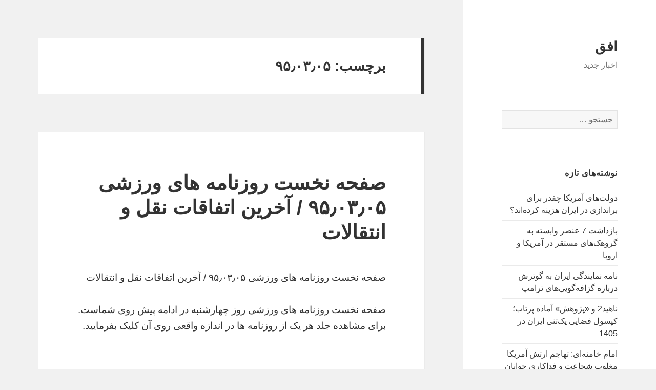

--- FILE ---
content_type: text/html; charset=UTF-8
request_url: http://radfun.ir/tag/%DB%B9%DB%B5%D9%AB%DB%B0%DB%B3%D9%AB%DB%B0%DB%B5/
body_size: 11953
content:
<!DOCTYPE html>
<html dir="rtl" lang="fa-IR" class="no-js">
<head>
	<meta charset="UTF-8">
	<meta name="viewport" content="width=device-width, initial-scale=1.0">
	<link rel="profile" href="https://gmpg.org/xfn/11">
	<link rel="pingback" href="http://radfun.ir/xmlrpc.php">
	<script>(function(html){html.className = html.className.replace(/\bno-js\b/,'js')})(document.documentElement);</script>
<title>۹۵٫۰۳٫۰۵ &#8211; افق</title>
<meta name='robots' content='max-image-preview:large' />
	<style>img:is([sizes="auto" i], [sizes^="auto," i]) { contain-intrinsic-size: 3000px 1500px }</style>
	<link rel="alternate" type="application/rss+xml" title="افق &raquo; خوراک" href="http://radfun.ir/feed/" />
<link rel="alternate" type="application/rss+xml" title="افق &raquo; خوراک دیدگاه‌ها" href="http://radfun.ir/comments/feed/" />
<link rel="alternate" type="application/rss+xml" title="افق &raquo; ۹۵٫۰۳٫۰۵ خوراک برچسب" href="http://radfun.ir/tag/%db%b9%db%b5%d9%ab%db%b0%db%b3%d9%ab%db%b0%db%b5/feed/" />
<script>
window._wpemojiSettings = {"baseUrl":"https:\/\/s.w.org\/images\/core\/emoji\/15.0.3\/72x72\/","ext":".png","svgUrl":"https:\/\/s.w.org\/images\/core\/emoji\/15.0.3\/svg\/","svgExt":".svg","source":{"concatemoji":"http:\/\/radfun.ir\/wp-includes\/js\/wp-emoji-release.min.js?ver=6.7.4"}};
/*! This file is auto-generated */
!function(i,n){var o,s,e;function c(e){try{var t={supportTests:e,timestamp:(new Date).valueOf()};sessionStorage.setItem(o,JSON.stringify(t))}catch(e){}}function p(e,t,n){e.clearRect(0,0,e.canvas.width,e.canvas.height),e.fillText(t,0,0);var t=new Uint32Array(e.getImageData(0,0,e.canvas.width,e.canvas.height).data),r=(e.clearRect(0,0,e.canvas.width,e.canvas.height),e.fillText(n,0,0),new Uint32Array(e.getImageData(0,0,e.canvas.width,e.canvas.height).data));return t.every(function(e,t){return e===r[t]})}function u(e,t,n){switch(t){case"flag":return n(e,"\ud83c\udff3\ufe0f\u200d\u26a7\ufe0f","\ud83c\udff3\ufe0f\u200b\u26a7\ufe0f")?!1:!n(e,"\ud83c\uddfa\ud83c\uddf3","\ud83c\uddfa\u200b\ud83c\uddf3")&&!n(e,"\ud83c\udff4\udb40\udc67\udb40\udc62\udb40\udc65\udb40\udc6e\udb40\udc67\udb40\udc7f","\ud83c\udff4\u200b\udb40\udc67\u200b\udb40\udc62\u200b\udb40\udc65\u200b\udb40\udc6e\u200b\udb40\udc67\u200b\udb40\udc7f");case"emoji":return!n(e,"\ud83d\udc26\u200d\u2b1b","\ud83d\udc26\u200b\u2b1b")}return!1}function f(e,t,n){var r="undefined"!=typeof WorkerGlobalScope&&self instanceof WorkerGlobalScope?new OffscreenCanvas(300,150):i.createElement("canvas"),a=r.getContext("2d",{willReadFrequently:!0}),o=(a.textBaseline="top",a.font="600 32px Arial",{});return e.forEach(function(e){o[e]=t(a,e,n)}),o}function t(e){var t=i.createElement("script");t.src=e,t.defer=!0,i.head.appendChild(t)}"undefined"!=typeof Promise&&(o="wpEmojiSettingsSupports",s=["flag","emoji"],n.supports={everything:!0,everythingExceptFlag:!0},e=new Promise(function(e){i.addEventListener("DOMContentLoaded",e,{once:!0})}),new Promise(function(t){var n=function(){try{var e=JSON.parse(sessionStorage.getItem(o));if("object"==typeof e&&"number"==typeof e.timestamp&&(new Date).valueOf()<e.timestamp+604800&&"object"==typeof e.supportTests)return e.supportTests}catch(e){}return null}();if(!n){if("undefined"!=typeof Worker&&"undefined"!=typeof OffscreenCanvas&&"undefined"!=typeof URL&&URL.createObjectURL&&"undefined"!=typeof Blob)try{var e="postMessage("+f.toString()+"("+[JSON.stringify(s),u.toString(),p.toString()].join(",")+"));",r=new Blob([e],{type:"text/javascript"}),a=new Worker(URL.createObjectURL(r),{name:"wpTestEmojiSupports"});return void(a.onmessage=function(e){c(n=e.data),a.terminate(),t(n)})}catch(e){}c(n=f(s,u,p))}t(n)}).then(function(e){for(var t in e)n.supports[t]=e[t],n.supports.everything=n.supports.everything&&n.supports[t],"flag"!==t&&(n.supports.everythingExceptFlag=n.supports.everythingExceptFlag&&n.supports[t]);n.supports.everythingExceptFlag=n.supports.everythingExceptFlag&&!n.supports.flag,n.DOMReady=!1,n.readyCallback=function(){n.DOMReady=!0}}).then(function(){return e}).then(function(){var e;n.supports.everything||(n.readyCallback(),(e=n.source||{}).concatemoji?t(e.concatemoji):e.wpemoji&&e.twemoji&&(t(e.twemoji),t(e.wpemoji)))}))}((window,document),window._wpemojiSettings);
</script>
<style id='wp-emoji-styles-inline-css'>

	img.wp-smiley, img.emoji {
		display: inline !important;
		border: none !important;
		box-shadow: none !important;
		height: 1em !important;
		width: 1em !important;
		margin: 0 0.07em !important;
		vertical-align: -0.1em !important;
		background: none !important;
		padding: 0 !important;
	}
</style>
<link rel='stylesheet' id='wp-block-library-rtl-css' href='http://radfun.ir/wp-includes/css/dist/block-library/style-rtl.min.css?ver=6.7.4' media='all' />
<style id='wp-block-library-theme-inline-css'>
.wp-block-audio :where(figcaption){color:#555;font-size:13px;text-align:center}.is-dark-theme .wp-block-audio :where(figcaption){color:#ffffffa6}.wp-block-audio{margin:0 0 1em}.wp-block-code{border:1px solid #ccc;border-radius:4px;font-family:Menlo,Consolas,monaco,monospace;padding:.8em 1em}.wp-block-embed :where(figcaption){color:#555;font-size:13px;text-align:center}.is-dark-theme .wp-block-embed :where(figcaption){color:#ffffffa6}.wp-block-embed{margin:0 0 1em}.blocks-gallery-caption{color:#555;font-size:13px;text-align:center}.is-dark-theme .blocks-gallery-caption{color:#ffffffa6}:root :where(.wp-block-image figcaption){color:#555;font-size:13px;text-align:center}.is-dark-theme :root :where(.wp-block-image figcaption){color:#ffffffa6}.wp-block-image{margin:0 0 1em}.wp-block-pullquote{border-bottom:4px solid;border-top:4px solid;color:currentColor;margin-bottom:1.75em}.wp-block-pullquote cite,.wp-block-pullquote footer,.wp-block-pullquote__citation{color:currentColor;font-size:.8125em;font-style:normal;text-transform:uppercase}.wp-block-quote{border-left:.25em solid;margin:0 0 1.75em;padding-left:1em}.wp-block-quote cite,.wp-block-quote footer{color:currentColor;font-size:.8125em;font-style:normal;position:relative}.wp-block-quote:where(.has-text-align-right){border-left:none;border-right:.25em solid;padding-left:0;padding-right:1em}.wp-block-quote:where(.has-text-align-center){border:none;padding-left:0}.wp-block-quote.is-large,.wp-block-quote.is-style-large,.wp-block-quote:where(.is-style-plain){border:none}.wp-block-search .wp-block-search__label{font-weight:700}.wp-block-search__button{border:1px solid #ccc;padding:.375em .625em}:where(.wp-block-group.has-background){padding:1.25em 2.375em}.wp-block-separator.has-css-opacity{opacity:.4}.wp-block-separator{border:none;border-bottom:2px solid;margin-left:auto;margin-right:auto}.wp-block-separator.has-alpha-channel-opacity{opacity:1}.wp-block-separator:not(.is-style-wide):not(.is-style-dots){width:100px}.wp-block-separator.has-background:not(.is-style-dots){border-bottom:none;height:1px}.wp-block-separator.has-background:not(.is-style-wide):not(.is-style-dots){height:2px}.wp-block-table{margin:0 0 1em}.wp-block-table td,.wp-block-table th{word-break:normal}.wp-block-table :where(figcaption){color:#555;font-size:13px;text-align:center}.is-dark-theme .wp-block-table :where(figcaption){color:#ffffffa6}.wp-block-video :where(figcaption){color:#555;font-size:13px;text-align:center}.is-dark-theme .wp-block-video :where(figcaption){color:#ffffffa6}.wp-block-video{margin:0 0 1em}:root :where(.wp-block-template-part.has-background){margin-bottom:0;margin-top:0;padding:1.25em 2.375em}
</style>
<style id='classic-theme-styles-inline-css'>
/*! This file is auto-generated */
.wp-block-button__link{color:#fff;background-color:#32373c;border-radius:9999px;box-shadow:none;text-decoration:none;padding:calc(.667em + 2px) calc(1.333em + 2px);font-size:1.125em}.wp-block-file__button{background:#32373c;color:#fff;text-decoration:none}
</style>
<style id='global-styles-inline-css'>
:root{--wp--preset--aspect-ratio--square: 1;--wp--preset--aspect-ratio--4-3: 4/3;--wp--preset--aspect-ratio--3-4: 3/4;--wp--preset--aspect-ratio--3-2: 3/2;--wp--preset--aspect-ratio--2-3: 2/3;--wp--preset--aspect-ratio--16-9: 16/9;--wp--preset--aspect-ratio--9-16: 9/16;--wp--preset--color--black: #000000;--wp--preset--color--cyan-bluish-gray: #abb8c3;--wp--preset--color--white: #fff;--wp--preset--color--pale-pink: #f78da7;--wp--preset--color--vivid-red: #cf2e2e;--wp--preset--color--luminous-vivid-orange: #ff6900;--wp--preset--color--luminous-vivid-amber: #fcb900;--wp--preset--color--light-green-cyan: #7bdcb5;--wp--preset--color--vivid-green-cyan: #00d084;--wp--preset--color--pale-cyan-blue: #8ed1fc;--wp--preset--color--vivid-cyan-blue: #0693e3;--wp--preset--color--vivid-purple: #9b51e0;--wp--preset--color--dark-gray: #111;--wp--preset--color--light-gray: #f1f1f1;--wp--preset--color--yellow: #f4ca16;--wp--preset--color--dark-brown: #352712;--wp--preset--color--medium-pink: #e53b51;--wp--preset--color--light-pink: #ffe5d1;--wp--preset--color--dark-purple: #2e2256;--wp--preset--color--purple: #674970;--wp--preset--color--blue-gray: #22313f;--wp--preset--color--bright-blue: #55c3dc;--wp--preset--color--light-blue: #e9f2f9;--wp--preset--gradient--vivid-cyan-blue-to-vivid-purple: linear-gradient(135deg,rgba(6,147,227,1) 0%,rgb(155,81,224) 100%);--wp--preset--gradient--light-green-cyan-to-vivid-green-cyan: linear-gradient(135deg,rgb(122,220,180) 0%,rgb(0,208,130) 100%);--wp--preset--gradient--luminous-vivid-amber-to-luminous-vivid-orange: linear-gradient(135deg,rgba(252,185,0,1) 0%,rgba(255,105,0,1) 100%);--wp--preset--gradient--luminous-vivid-orange-to-vivid-red: linear-gradient(135deg,rgba(255,105,0,1) 0%,rgb(207,46,46) 100%);--wp--preset--gradient--very-light-gray-to-cyan-bluish-gray: linear-gradient(135deg,rgb(238,238,238) 0%,rgb(169,184,195) 100%);--wp--preset--gradient--cool-to-warm-spectrum: linear-gradient(135deg,rgb(74,234,220) 0%,rgb(151,120,209) 20%,rgb(207,42,186) 40%,rgb(238,44,130) 60%,rgb(251,105,98) 80%,rgb(254,248,76) 100%);--wp--preset--gradient--blush-light-purple: linear-gradient(135deg,rgb(255,206,236) 0%,rgb(152,150,240) 100%);--wp--preset--gradient--blush-bordeaux: linear-gradient(135deg,rgb(254,205,165) 0%,rgb(254,45,45) 50%,rgb(107,0,62) 100%);--wp--preset--gradient--luminous-dusk: linear-gradient(135deg,rgb(255,203,112) 0%,rgb(199,81,192) 50%,rgb(65,88,208) 100%);--wp--preset--gradient--pale-ocean: linear-gradient(135deg,rgb(255,245,203) 0%,rgb(182,227,212) 50%,rgb(51,167,181) 100%);--wp--preset--gradient--electric-grass: linear-gradient(135deg,rgb(202,248,128) 0%,rgb(113,206,126) 100%);--wp--preset--gradient--midnight: linear-gradient(135deg,rgb(2,3,129) 0%,rgb(40,116,252) 100%);--wp--preset--gradient--dark-gray-gradient-gradient: linear-gradient(90deg, rgba(17,17,17,1) 0%, rgba(42,42,42,1) 100%);--wp--preset--gradient--light-gray-gradient: linear-gradient(90deg, rgba(241,241,241,1) 0%, rgba(215,215,215,1) 100%);--wp--preset--gradient--white-gradient: linear-gradient(90deg, rgba(255,255,255,1) 0%, rgba(230,230,230,1) 100%);--wp--preset--gradient--yellow-gradient: linear-gradient(90deg, rgba(244,202,22,1) 0%, rgba(205,168,10,1) 100%);--wp--preset--gradient--dark-brown-gradient: linear-gradient(90deg, rgba(53,39,18,1) 0%, rgba(91,67,31,1) 100%);--wp--preset--gradient--medium-pink-gradient: linear-gradient(90deg, rgba(229,59,81,1) 0%, rgba(209,28,51,1) 100%);--wp--preset--gradient--light-pink-gradient: linear-gradient(90deg, rgba(255,229,209,1) 0%, rgba(255,200,158,1) 100%);--wp--preset--gradient--dark-purple-gradient: linear-gradient(90deg, rgba(46,34,86,1) 0%, rgba(66,48,123,1) 100%);--wp--preset--gradient--purple-gradient: linear-gradient(90deg, rgba(103,73,112,1) 0%, rgba(131,93,143,1) 100%);--wp--preset--gradient--blue-gray-gradient: linear-gradient(90deg, rgba(34,49,63,1) 0%, rgba(52,75,96,1) 100%);--wp--preset--gradient--bright-blue-gradient: linear-gradient(90deg, rgba(85,195,220,1) 0%, rgba(43,180,211,1) 100%);--wp--preset--gradient--light-blue-gradient: linear-gradient(90deg, rgba(233,242,249,1) 0%, rgba(193,218,238,1) 100%);--wp--preset--font-size--small: 13px;--wp--preset--font-size--medium: 20px;--wp--preset--font-size--large: 36px;--wp--preset--font-size--x-large: 42px;--wp--preset--spacing--20: 0.44rem;--wp--preset--spacing--30: 0.67rem;--wp--preset--spacing--40: 1rem;--wp--preset--spacing--50: 1.5rem;--wp--preset--spacing--60: 2.25rem;--wp--preset--spacing--70: 3.38rem;--wp--preset--spacing--80: 5.06rem;--wp--preset--shadow--natural: 6px 6px 9px rgba(0, 0, 0, 0.2);--wp--preset--shadow--deep: 12px 12px 50px rgba(0, 0, 0, 0.4);--wp--preset--shadow--sharp: 6px 6px 0px rgba(0, 0, 0, 0.2);--wp--preset--shadow--outlined: 6px 6px 0px -3px rgba(255, 255, 255, 1), 6px 6px rgba(0, 0, 0, 1);--wp--preset--shadow--crisp: 6px 6px 0px rgba(0, 0, 0, 1);}:where(.is-layout-flex){gap: 0.5em;}:where(.is-layout-grid){gap: 0.5em;}body .is-layout-flex{display: flex;}.is-layout-flex{flex-wrap: wrap;align-items: center;}.is-layout-flex > :is(*, div){margin: 0;}body .is-layout-grid{display: grid;}.is-layout-grid > :is(*, div){margin: 0;}:where(.wp-block-columns.is-layout-flex){gap: 2em;}:where(.wp-block-columns.is-layout-grid){gap: 2em;}:where(.wp-block-post-template.is-layout-flex){gap: 1.25em;}:where(.wp-block-post-template.is-layout-grid){gap: 1.25em;}.has-black-color{color: var(--wp--preset--color--black) !important;}.has-cyan-bluish-gray-color{color: var(--wp--preset--color--cyan-bluish-gray) !important;}.has-white-color{color: var(--wp--preset--color--white) !important;}.has-pale-pink-color{color: var(--wp--preset--color--pale-pink) !important;}.has-vivid-red-color{color: var(--wp--preset--color--vivid-red) !important;}.has-luminous-vivid-orange-color{color: var(--wp--preset--color--luminous-vivid-orange) !important;}.has-luminous-vivid-amber-color{color: var(--wp--preset--color--luminous-vivid-amber) !important;}.has-light-green-cyan-color{color: var(--wp--preset--color--light-green-cyan) !important;}.has-vivid-green-cyan-color{color: var(--wp--preset--color--vivid-green-cyan) !important;}.has-pale-cyan-blue-color{color: var(--wp--preset--color--pale-cyan-blue) !important;}.has-vivid-cyan-blue-color{color: var(--wp--preset--color--vivid-cyan-blue) !important;}.has-vivid-purple-color{color: var(--wp--preset--color--vivid-purple) !important;}.has-black-background-color{background-color: var(--wp--preset--color--black) !important;}.has-cyan-bluish-gray-background-color{background-color: var(--wp--preset--color--cyan-bluish-gray) !important;}.has-white-background-color{background-color: var(--wp--preset--color--white) !important;}.has-pale-pink-background-color{background-color: var(--wp--preset--color--pale-pink) !important;}.has-vivid-red-background-color{background-color: var(--wp--preset--color--vivid-red) !important;}.has-luminous-vivid-orange-background-color{background-color: var(--wp--preset--color--luminous-vivid-orange) !important;}.has-luminous-vivid-amber-background-color{background-color: var(--wp--preset--color--luminous-vivid-amber) !important;}.has-light-green-cyan-background-color{background-color: var(--wp--preset--color--light-green-cyan) !important;}.has-vivid-green-cyan-background-color{background-color: var(--wp--preset--color--vivid-green-cyan) !important;}.has-pale-cyan-blue-background-color{background-color: var(--wp--preset--color--pale-cyan-blue) !important;}.has-vivid-cyan-blue-background-color{background-color: var(--wp--preset--color--vivid-cyan-blue) !important;}.has-vivid-purple-background-color{background-color: var(--wp--preset--color--vivid-purple) !important;}.has-black-border-color{border-color: var(--wp--preset--color--black) !important;}.has-cyan-bluish-gray-border-color{border-color: var(--wp--preset--color--cyan-bluish-gray) !important;}.has-white-border-color{border-color: var(--wp--preset--color--white) !important;}.has-pale-pink-border-color{border-color: var(--wp--preset--color--pale-pink) !important;}.has-vivid-red-border-color{border-color: var(--wp--preset--color--vivid-red) !important;}.has-luminous-vivid-orange-border-color{border-color: var(--wp--preset--color--luminous-vivid-orange) !important;}.has-luminous-vivid-amber-border-color{border-color: var(--wp--preset--color--luminous-vivid-amber) !important;}.has-light-green-cyan-border-color{border-color: var(--wp--preset--color--light-green-cyan) !important;}.has-vivid-green-cyan-border-color{border-color: var(--wp--preset--color--vivid-green-cyan) !important;}.has-pale-cyan-blue-border-color{border-color: var(--wp--preset--color--pale-cyan-blue) !important;}.has-vivid-cyan-blue-border-color{border-color: var(--wp--preset--color--vivid-cyan-blue) !important;}.has-vivid-purple-border-color{border-color: var(--wp--preset--color--vivid-purple) !important;}.has-vivid-cyan-blue-to-vivid-purple-gradient-background{background: var(--wp--preset--gradient--vivid-cyan-blue-to-vivid-purple) !important;}.has-light-green-cyan-to-vivid-green-cyan-gradient-background{background: var(--wp--preset--gradient--light-green-cyan-to-vivid-green-cyan) !important;}.has-luminous-vivid-amber-to-luminous-vivid-orange-gradient-background{background: var(--wp--preset--gradient--luminous-vivid-amber-to-luminous-vivid-orange) !important;}.has-luminous-vivid-orange-to-vivid-red-gradient-background{background: var(--wp--preset--gradient--luminous-vivid-orange-to-vivid-red) !important;}.has-very-light-gray-to-cyan-bluish-gray-gradient-background{background: var(--wp--preset--gradient--very-light-gray-to-cyan-bluish-gray) !important;}.has-cool-to-warm-spectrum-gradient-background{background: var(--wp--preset--gradient--cool-to-warm-spectrum) !important;}.has-blush-light-purple-gradient-background{background: var(--wp--preset--gradient--blush-light-purple) !important;}.has-blush-bordeaux-gradient-background{background: var(--wp--preset--gradient--blush-bordeaux) !important;}.has-luminous-dusk-gradient-background{background: var(--wp--preset--gradient--luminous-dusk) !important;}.has-pale-ocean-gradient-background{background: var(--wp--preset--gradient--pale-ocean) !important;}.has-electric-grass-gradient-background{background: var(--wp--preset--gradient--electric-grass) !important;}.has-midnight-gradient-background{background: var(--wp--preset--gradient--midnight) !important;}.has-small-font-size{font-size: var(--wp--preset--font-size--small) !important;}.has-medium-font-size{font-size: var(--wp--preset--font-size--medium) !important;}.has-large-font-size{font-size: var(--wp--preset--font-size--large) !important;}.has-x-large-font-size{font-size: var(--wp--preset--font-size--x-large) !important;}
:where(.wp-block-post-template.is-layout-flex){gap: 1.25em;}:where(.wp-block-post-template.is-layout-grid){gap: 1.25em;}
:where(.wp-block-columns.is-layout-flex){gap: 2em;}:where(.wp-block-columns.is-layout-grid){gap: 2em;}
:root :where(.wp-block-pullquote){font-size: 1.5em;line-height: 1.6;}
</style>
<link rel='stylesheet' id='twentyfifteen-fonts-css' href='http://radfun.ir/wp-content/themes/twentyfifteen/assets/fonts/noto-sans.css?ver=20230328' media='all' />
<link rel='stylesheet' id='genericons-css' href='http://radfun.ir/wp-content/themes/twentyfifteen/genericons/genericons.css?ver=20201026' media='all' />
<link rel='stylesheet' id='twentyfifteen-style-css' href='http://radfun.ir/wp-content/themes/twentyfifteen/style.css?ver=20241112' media='all' />
<link rel='stylesheet' id='twentyfifteen-block-style-css' href='http://radfun.ir/wp-content/themes/twentyfifteen/css/blocks.css?ver=20240715' media='all' />
<script src="http://radfun.ir/wp-includes/js/jquery/jquery.min.js?ver=3.7.1" id="jquery-core-js"></script>
<script src="http://radfun.ir/wp-includes/js/jquery/jquery-migrate.min.js?ver=3.4.1" id="jquery-migrate-js"></script>
<script id="twentyfifteen-script-js-extra">
var screenReaderText = {"expand":"<span class=\"screen-reader-text\">\u0628\u0627\u0632\u06a9\u0631\u062f\u0646 \u0632\u06cc\u0631\u0641\u0647\u0631\u0633\u062a<\/span>","collapse":"<span class=\"screen-reader-text\">\u0628\u0633\u062a\u0646 \u0632\u06cc\u0631\u0641\u0647\u0631\u0633\u062a<\/span>"};
</script>
<script src="http://radfun.ir/wp-content/themes/twentyfifteen/js/functions.js?ver=20221101" id="twentyfifteen-script-js" defer data-wp-strategy="defer"></script>
<link rel="https://api.w.org/" href="http://radfun.ir/wp-json/" /><link rel="alternate" title="JSON" type="application/json" href="http://radfun.ir/wp-json/wp/v2/tags/7104" /><link rel="EditURI" type="application/rsd+xml" title="RSD" href="http://radfun.ir/xmlrpc.php?rsd" />
<link rel="stylesheet" href="http://radfun.ir/wp-content/themes/twentyfifteen/rtl.css" media="screen" /><style>.recentcomments a{display:inline !important;padding:0 !important;margin:0 !important;}</style></head>

<body class="rtl archive tag tag-7104 wp-embed-responsive">
<div id="page" class="hfeed site">
	<a class="skip-link screen-reader-text" href="#content">
		رفتن به نوشته‌ها	</a>

	<div id="sidebar" class="sidebar">
		<header id="masthead" class="site-header">
			<div class="site-branding">
										<p class="site-title"><a href="http://radfun.ir/" rel="home">افق</a></p>
												<p class="site-description">اخبار جدید</p>
										<button class="secondary-toggle">فهرست و ابزارک‌ها</button>
			</div><!-- .site-branding -->
		</header><!-- .site-header -->

			<div id="secondary" class="secondary">

		
		
					<div id="widget-area" class="widget-area" role="complementary">
				<aside id="search-2" class="widget widget_search"><form role="search" method="get" class="search-form" action="http://radfun.ir/">
				<label>
					<span class="screen-reader-text">جستجو برای:</span>
					<input type="search" class="search-field" placeholder="جستجو &hellip;" value="" name="s" />
				</label>
				<input type="submit" class="search-submit screen-reader-text" value="جستجو" />
			</form></aside>
		<aside id="recent-posts-2" class="widget widget_recent_entries">
		<h2 class="widget-title">نوشته‌های تازه</h2><nav aria-label="نوشته‌های تازه">
		<ul>
											<li>
					<a href="http://radfun.ir/%d8%af%d9%88%d9%84%d8%aa%d9%87%d8%a7%db%8c-%d8%a2%d9%85%d8%b1%db%8c%da%a9%d8%a7-%da%86%d9%82%d8%af%d8%b1-%d8%a8%d8%b1%d8%a7%db%8c-%d8%a8%d8%b1%d8%a7%d9%86%d8%af%d8%a7%d8%b2%db%8c-%d8%af%d8%b1/">دولت‌های آمریکا چقدر برای براندازی در ایران هزینه کرده‌اند؟</a>
									</li>
											<li>
					<a href="http://radfun.ir/%d8%a8%d8%a7%d8%b2%d8%af%d8%a7%d8%b4%d8%aa-7-%d8%b9%d9%86%d8%b5%d8%b1-%d9%88%d8%a7%d8%a8%d8%b3%d8%aa%d9%87-%d8%a8%d9%87-%da%af%d8%b1%d9%88%d9%87%da%a9%d9%87%d8%a7%db%8c-%d9%85%d8%b3%d8%aa/">بازداشت 7 عنصر وابسته به گروهک‌های مستقر در آمریکا و اروپا</a>
									</li>
											<li>
					<a href="http://radfun.ir/%d9%86%d8%a7%d9%85%d9%87-%d9%86%d9%85%d8%a7%db%8c%d9%86%d8%af%da%af%db%8c-%d8%a7%db%8c%d8%b1%d8%a7%d9%86-%d8%a8%d9%87-%da%af%d9%88%d8%aa%d8%b1%d8%b4-%d8%af%d8%b1%d8%a8%d8%a7%d8%b1%d9%87-%da%af%d8%b2/">نامه نمایندگی ایران به گوترش درباره گزافه‌گویی‌های ترامپ</a>
									</li>
											<li>
					<a href="http://radfun.ir/%d9%86%d8%a7%d9%87%db%8c%d8%af2-%d9%88-%d9%be%da%98%d9%88%d9%87%d8%b4-%d8%a2%d9%85%d8%a7%d8%af%d9%87-%d9%be%d8%b1%d8%aa%d8%a7%d8%a8%d8%9b-%da%a9%d9%be%d8%b3%d9%88%d9%84-%d9%81%d8%b6%d8%a7/">ناهید2 و «پژوهش» آماده پرتاب؛ کپسول فضایی یک‌تنی ایران در 1405</a>
									</li>
											<li>
					<a href="http://radfun.ir/%d8%a7%d9%85%d8%a7%d9%85-%d8%ae%d8%a7%d9%85%d9%86%d9%87%d8%a7%db%8c-%d8%aa%d9%87%d8%a7%d8%ac%d9%85-%d8%a7%d8%b1%d8%aa%d8%b4-%d8%a2%d9%85%d8%b1%db%8c%da%a9%d8%a7-%d9%85%d8%ba%d9%84%d9%88/">امام خامنه‌ای: تهاجم ارتش آمریکا مغلوب شجاعت و فداکاری جوانان ایران شد</a>
									</li>
					</ul>

		</nav></aside><aside id="execphp-2" class="widget widget_execphp"><h2 class="widget-title">.</h2>			<div class="execphpwidget"><a title="بهترین بک لینک" alt="بهترین بک لینک" href="https://behtarinbacklink.com/">خرید بک لینک</a><br>



<a href="https://gennexium40.com/">آپدیت نود 32</a><br>


<a href="https://cymbalta3060mg.com/">لایسنس نود32</a><br>


<a href="https://www.oakley-sunglasses.net.co/">لایسنس رایگان نود 32</a><br>


<a href="https://passwordnod32.ir">آپدیت نود 32 به تاریخ امروز</a><br>


<div style="display:none;"><a href="https://1xbet.fun/">&#1608;&#1575;&#1606; &#1575;&#1740;&#1705;&#1587; &#1576;&#1578;</a></div>


<div style="display:none;"><a href="https://baxiran.com">&#1587;&#1575;&#1740;&#1578; &#1575;&#1606;&#1601;&#1580;&#1575;&#1585;</a></div>



<div style="display:none;"><a href="https://bia.bet">&#1587;&#1575;&#1740;&#1578; &#1576;&#1575;&#1586;&#1740; &#1575;&#1606;&#1601;&#1580;&#1575;&#1585;</a></div>
<div style="display:none;"><a href="https://btl90.online">&#1587;&#1575;&#1740;&#1578; &#1576;&#1575;&#1586;&#1740; &#1575;&#1606;&#1601;&#1580;&#1575;&#1585;</a></div>



<div id="5484312" style="display:none;"><a href="https://bababt.click/">&#1576;&#1575;&#1576;&#1575; &#1576;&#1578;</a></div>


<div style="display:none;"><a href="https://enfejar.games/">&#1587;&#1575;&#1740;&#1578; enfejar</a></div>


<div style="display:none;"><a href="https://jetbet90.info/">jetbet</a></div>


<div style="display:none;"><a href="https://shirbet.com/">&#1576;&#1607;&#1578;&#1585;&#1740;&#1606; &#1587;&#1575;&#1740;&#1578; &#1662;&#1740;&#1588; &#1576;&#1740;&#1606;&#1740; &#1601;&#1608;&#1578;&#1576;&#1575;&#1604;</a></div>


<div style="display:none;"><a href="https://sibbet90.site/">&#1587;&#1740;&#1576; &#1576;&#1578;</a></div>


<div style="display:none;"><a href="https://www.enfejar.vip/">&#1576;&#1575;&#1586;&#1740; &#1575;&#1606;&#1601;&#1580;&#1575;&#1585;</a></div>


<div style="display:none;"><a href="https://betball90.org/">betball90</a></div>


<div style="display:none;"><a href="https://bazienfejar.vip/">&#1576;&#1607;&#1578;&#1585;&#1740;&#1606; &#1587;&#1575;&#1740;&#1578; &#1576;&#1575;&#1586;&#1740; &#1575;&#1606;&#1601;&#1580;&#1575;&#1585; &#1570;&#1606;&#1604;&#1575;&#1740;&#1606;</a></div>


<div style="display:none;"><a href="https://www.jetbet90.bet/">&#1580;&#1578; &#1576;&#1578;</a></div>


<div id="983276" style="display:none;"><a href="https://enfejarsite.com/">&#1587;&#1575;&#1740;&#1578; &#1575;&#1606;&#1601;&#1580;&#1575;&#1585;</a></div>


<div style="display:none;"><a href="https://lanacasino.info/">&#1604;&#1575;&#1606;&#1575; &#1705;&#1575;&#1586;&#1740;&#1606;&#1608;</a></div>


<div style="display:none;"><a href="https://betforward-shart.com/">&#1576;&#1578; &#1601;&#1608;&#1585;&#1608;&#1575;&#1585;&#1583;</a></div>


<div style="display:none;"><a href="https://1xbet-ir1.xyz/">1xbet</a></div>


<div style="display:none;"><a href="https://ace90.bet/">&#1570;&#1587; 90</a></div>


<div style="display:none;"><a href="https://jetbet-fa.com/">&#1580;&#1578; &#1576;&#1578;</a></div>


<div style="display:none;"><a href="https://bet-forward.com/">&#1576;&#1578; &#1601;&#1608;&#1585;&#1608;&#1575;&#1585;&#1583;</a></div>

<div style="display:none;"><a href="https://riverpoker.online/">&#1585;&#1740;&#1608;&#1585; &#1662;&#1608;&#1705;&#1585;</a></div>

<div style="display:none;"><a href="https://emperorpoker.online/">&#1575;&#1605;&#1662;&#1585;&#1608;&#1585; &#1662;&#1608;&#1705;&#1585;</a></div>


<div style="display:none;"><a href="https://baxbet.info/">&#1576;&#1705;&#1587; &#1576;&#1578;</a></div>



<div style="display:none;"><a href="https://mojavz.com/listing-category/vaamfori">&#1582;&#1585;&#1740;&#1583; &#1570;&#1606;&#1604;&#1575;&#1740;&#1606; &#1608;&#1575;&#1605; &#1578;&#1590;&#1605;&#1740;&#1606;&#1740;</a></div>
<div style="display:none;"><a href="https://bettime90vip.com/">bettime90vip</a></div>
<div style="display:none;"><a href="https://farsi1xbet.info/">&#1608;&#1575;&#1606; &#1575;&#1740;&#1705;&#1587; &#1576;&#1578; &#1601;&#1575;&#1585;&#1587;&#1740;</a></div>


<div id="9543975" style="display:none;"><a href="https://enfejargame.click">&#1587;&#1575;&#1740;&#1578; &#1576;&#1575;&#1586;&#1740; &#1575;&#1606;&#1601;&#1580;&#1575;&#1585;</a></div>
<div id="95435831" style="display:none;"><a href="http://b90.website">&#1587;&#1575;&#1740;&#1578; &#1576;&#1578;</a></div>
<div id="359025831" style="display:none;"><a href="https://jetbet90.website">&#1576;&#1575;&#1586;&#1740; &#1575;&#1606;&#1601;&#1580;&#1575;&#1585;</a></div>
<div style="display:none;"><a href="https://niksho.com/hot-bet/">&#1604;&#1740;&#1606;&#1705; &#1576;&#1583;&#1608;&#1606; &#1601;&#1740;&#1604;&#1578;&#1585; &#1587;&#1575;&#1740;&#1578; &#1607;&#1575;&#1578; &#1576;&#1578;</a></div>
<div style="display:none;"><a href="https://1xbet-nofilter.com">&#1583;&#1575;&#1606;&#1604;&#1608;&#1583; &#1575;&#1662;&#1604;&#1740;&#1705;&#1740;&#1588;&#1606; &#1608;&#1575;&#1606; &#1575;&#1740;&#1705;&#1587; &#1576;&#1578;</a></div>
<div style="display:none;"><a href="https://www.1xbet-ir.app">&#1583;&#1575;&#1606;&#1604;&#1608;&#1583; &#1575;&#1662;&#1604;&#1740;&#1705;&#1740;&#1588;&#1606; &#1608;&#1575;&#1606; &#1575;&#1740;&#1705;&#1587; &#1576;&#1578;</a></div>
<div style="display:none;"><a href="https://www.amoozeshbet.com">&#1583;&#1575;&#1606;&#1604;&#1608;&#1583; &#1575;&#1662;&#1604;&#1740;&#1705;&#1740;&#1588;&#1606; &#1608;&#1575;&#1606; &#1575;&#1740;&#1705;&#1587; &#1576;&#1578;</a></div>
<div style="display:none;"><a href="https://winxbet.game/fa/">&#1588;&#1585;&#1591; &#1576;&#1606;&#1583;&#1740; &#1608;&#1585;&#1586;&#1588;&#1740;</a></div>

<div style="display:none;">
<a href="https://t.me/dancebets">&#1583;&#1606;&#1587;&#1576;&#1578;</a>
<a href="https://www.instagram.com/dancebets?igsh=MWkyamVjMTFvbHloaA==">&#1587;&#1575;&#1740;&#1578; &#1588;&#1585;&#1591;&#8204;&#1576;&#1606;&#1583;&#1740;</a>
<a href="https://youtube.com/@dance_bets?si=bXR-7Nggm1MFAlk_">&#1576;&#1575;&#1586;&#1740;&#8204;&#1575;&#1606;&#1601;&#1580;&#1575;&#1585;</a>
<a href="https://X.com/dancebetvip?s=21">&#1588;&#1585;&#1591;&#8204;&#1576;&#1606;&#1583;&#1740;</a>
<a href="https://www.facebook.com/share/17Tmtdeakd/?mibextid=wwXIfr">&#1583;&#1606;&#1587;&#8204;&#1576;&#1578;</a>
<a href="https://www.instagram.com/delbet.siteshartbandi?igsh=MXIxZ3B1enAyZHJrZw==">&#1576;&#1575;&#1586;&#1740;&#8204;&#1575;&#1606;&#1601;&#1580;&#1575;&#1585;</a>
</div>

<div style="display:none;"><a href="https://www.onexbet.bet">&#1583;&#1575;&#1606;&#1604;&#1608;&#1583; &#1575;&#1662;&#1604;&#1740;&#1705;&#1740;&#1588;&#1606; &#1608;&#1575;&#1606; &#1575;&#1740;&#1705;&#1587; &#1576;&#1578;</a></div>
<div style="display:none;"><a href="https://www.apk-1xbet.top">&#1583;&#1575;&#1606;&#1604;&#1608;&#1583; &#1575;&#1662;&#1604;&#1740;&#1705;&#1740;&#1588;&#1606; &#1608;&#1575;&#1606; &#1575;&#1740;&#1705;&#1587; &#1576;&#1578;</a></div>

<div style="display:none;"><a href="https://bakht.org">&#1587;&#1575;&#1740;&#1578; &#1588;&#1585;&#1591; &#1576;&#1606;&#1583;&#1740; &#1576;&#1575;&#1586;&#1740; &#1575;&#1606;&#1601;&#1580;&#1575;&#1585; &#1570;&#1606;&#1604;&#1575;&#1740;&#1606;</a></div>
<div style="display:none;"><a href="https://lanacasino.com/en">&#1587;&#1575;&#1740;&#1578; &#1588;&#1585;&#1591; &#1576;&#1606;&#1583;&#1740; &#1576;&#1575;&#1586;&#1740; &#1575;&#1606;&#1601;&#1580;&#1575;&#1585; &#1570;&#1606;&#1604;&#1575;&#1740;&#1606;</a></div>
<div style="display:none;"><a href="https://betlahze.com/en">&#1587;&#1575;&#1740;&#1578; &#1588;&#1585;&#1591; &#1576;&#1606;&#1583;&#1740; &#1576;&#1575;&#1586;&#1740; &#1575;&#1606;&#1601;&#1580;&#1575;&#1585; &#1570;&#1606;&#1604;&#1575;&#1740;&#1606;</a></div>

<div style="display:none;"><a href="https://1xir.info">&#1583;&#1575;&#1606;&#1604;&#1608;&#1583; &#1575;&#1662;&#1604;&#1740;&#1705;&#1740;&#1588;&#1606; &#1608;&#1575;&#1606; &#1575;&#1740;&#1705;&#1587; &#1576;&#1578; &#1576;&#1575; &#1604;&#1740;&#1606;&#1705; &#1605;&#1587;&#1578;&#1602;&#1740;&#1605;</a></div>
<div style="display:none;"><a href="https://1x-iran.sbs">&#1583;&#1575;&#1606;&#1604;&#1608;&#1583; &#1575;&#1662;&#1604;&#1740;&#1705;&#1740;&#1588;&#1606; 1xbet</a></div>
<div style="display:none;"><a href="https://sibbet.info/sib-bet-application/">&#1583;&#1575;&#1606;&#1604;&#1608;&#1583; &#1576;&#1585;&#1606;&#1575;&#1605;&#1607; &#1587;&#1740;&#1576; &#1576;&#1578;</a></div>

<div style="display:none;"><a href="https://vegasbet.cloud/en">&#1576;&#1575;&#1586;&#1740; &#1575;&#1606;&#1601;&#1580;&#1575;&#1585;</a></div>
<div style="display:none;"><a href="https://betcolony.net">&#1576;&#1575;&#1586;&#1740; &#1575;&#1606;&#1601;&#1580;&#1575;&#1585;</a></div>

<div style="display:none;"><a href="https://shirbet.com">&#1587;&#1575;&#1740;&#1578; &#1588;&#1585;&#1591; &#1576;&#1606;&#1583;&#1740;</a></div>
<div style="display:none;"><a href="https://shah.bet/fa">&#1587;&#1575;&#1740;&#1578; &#1588;&#1585;&#1591; &#1576;&#1606;&#1583;&#1740;</a></div>
           






<link href="//backlink.behtarinseo.ir/ads/css/style-7.css" rel="stylesheet" type="text/css">
<div class="mihanbacklink">
 <div><div style="border: 1px solid #000;text-align: center;text-decoration: none !important;"><a title="خرید آنتی ویروس کسپرسکی" alt="خرید آنتی ویروس کسپرسکی" rel="follow" href="https://keyiran.com/security/kaspersky.html">خرید آنتی ویروس کسپرسکی</a></div></div>              
</div></div>
		</aside><aside id="recent-comments-2" class="widget widget_recent_comments"><h2 class="widget-title">آخرین دیدگاه‌ها</h2><nav aria-label="آخرین دیدگاه‌ها"><ul id="recentcomments"></ul></nav></aside><aside id="archives-2" class="widget widget_archive"><h2 class="widget-title">بایگانی‌ها</h2><nav aria-label="بایگانی‌ها">
			<ul>
					<li><a href='http://radfun.ir/2026/01/'>ژانویه 2026</a></li>
	<li><a href='http://radfun.ir/2025/12/'>دسامبر 2025</a></li>
	<li><a href='http://radfun.ir/2025/11/'>نوامبر 2025</a></li>
	<li><a href='http://radfun.ir/2025/10/'>اکتبر 2025</a></li>
	<li><a href='http://radfun.ir/2025/09/'>سپتامبر 2025</a></li>
	<li><a href='http://radfun.ir/2022/07/'>جولای 2022</a></li>
	<li><a href='http://radfun.ir/2022/05/'>می 2022</a></li>
	<li><a href='http://radfun.ir/2020/07/'>جولای 2020</a></li>
	<li><a href='http://radfun.ir/2020/04/'>آوریل 2020</a></li>
	<li><a href='http://radfun.ir/2019/09/'>سپتامبر 2019</a></li>
	<li><a href='http://radfun.ir/2018/02/'>فوریه 2018</a></li>
	<li><a href='http://radfun.ir/2018/01/'>ژانویه 2018</a></li>
	<li><a href='http://radfun.ir/2017/12/'>دسامبر 2017</a></li>
	<li><a href='http://radfun.ir/2017/11/'>نوامبر 2017</a></li>
	<li><a href='http://radfun.ir/2017/09/'>سپتامبر 2017</a></li>
	<li><a href='http://radfun.ir/2017/08/'>آگوست 2017</a></li>
	<li><a href='http://radfun.ir/2017/07/'>جولای 2017</a></li>
	<li><a href='http://radfun.ir/2017/06/'>ژوئن 2017</a></li>
	<li><a href='http://radfun.ir/2017/05/'>می 2017</a></li>
	<li><a href='http://radfun.ir/2017/04/'>آوریل 2017</a></li>
	<li><a href='http://radfun.ir/2017/03/'>مارس 2017</a></li>
	<li><a href='http://radfun.ir/2017/02/'>فوریه 2017</a></li>
	<li><a href='http://radfun.ir/2017/01/'>ژانویه 2017</a></li>
	<li><a href='http://radfun.ir/2016/12/'>دسامبر 2016</a></li>
	<li><a href='http://radfun.ir/2016/11/'>نوامبر 2016</a></li>
	<li><a href='http://radfun.ir/2016/10/'>اکتبر 2016</a></li>
	<li><a href='http://radfun.ir/2016/09/'>سپتامبر 2016</a></li>
	<li><a href='http://radfun.ir/2016/08/'>آگوست 2016</a></li>
	<li><a href='http://radfun.ir/2016/07/'>جولای 2016</a></li>
	<li><a href='http://radfun.ir/2016/06/'>ژوئن 2016</a></li>
	<li><a href='http://radfun.ir/2016/05/'>می 2016</a></li>
	<li><a href='http://radfun.ir/2016/04/'>آوریل 2016</a></li>
	<li><a href='http://radfun.ir/2016/03/'>مارس 2016</a></li>
	<li><a href='http://radfun.ir/2016/02/'>فوریه 2016</a></li>
	<li><a href='http://radfun.ir/2016/01/'>ژانویه 2016</a></li>
			</ul>

			</nav></aside><aside id="categories-2" class="widget widget_categories"><h2 class="widget-title">دسته‌ها</h2><nav aria-label="دسته‌ها">
			<ul>
					<li class="cat-item cat-item-28"><a href="http://radfun.ir/category/%d8%a7%d8%ae%d8%a8%d8%a7%d8%b1-%d8%ac%d8%af%db%8c%d8%af/">اخبار جدید</a>
</li>
	<li class="cat-item cat-item-1"><a href="http://radfun.ir/category/%d8%af%d8%b3%d8%aa%d9%87%e2%80%8c%d8%a8%d9%86%d8%af%db%8c-%d9%86%d8%b4%d8%af%d9%87/">دسته‌بندی نشده</a>
</li>
	<li class="cat-item cat-item-2283"><a href="http://radfun.ir/category/%d8%b1%d9%88%d8%b2%d9%86%d8%a7%d9%85%d9%87-%d8%a2%d8%b1%d9%85%d8%a7%d9%86/">روزنامه آرمان</a>
</li>
	<li class="cat-item cat-item-208"><a href="http://radfun.ir/category/%d8%b1%d9%88%d8%b2%d9%86%d8%a7%d9%85%d9%87-%d8%a7%d9%82%d8%aa%d8%b5%d8%a7%d8%af-%d9%be%d9%88%db%8c%d8%a7/">روزنامه اقتصاد پویا</a>
</li>
	<li class="cat-item cat-item-13"><a href="http://radfun.ir/category/%d8%b1%d9%88%d8%b2%d9%86%d8%a7%d9%85%d9%87-%d8%ac%d8%af%db%8c%d8%af/">روزنامه جدید</a>
</li>
	<li class="cat-item cat-item-711"><a href="http://radfun.ir/category/%d8%b1%d9%88%d8%b2%d9%86%d8%a7%d9%85%d9%87-%d8%ac%d9%85%d9%87%d9%88%d8%b1%d9%8a-%d8%a7%d8%b3%d9%84%d8%a7%d9%85%d9%8a/">روزنامه جمهوري اسلامي</a>
</li>
	<li class="cat-item cat-item-137"><a href="http://radfun.ir/category/%d8%b1%d9%88%d8%b2%d9%86%d8%a7%d9%85%d9%87-%d8%ac%d9%87%d8%a7%d9%86-%d8%a7%d9%82%d8%aa%d8%b5%d8%a7%d8%af/">روزنامه جهان اقتصاد</a>
</li>
	<li class="cat-item cat-item-406"><a href="http://radfun.ir/category/%d8%b1%d9%88%d8%b2%d9%86%d8%a7%d9%85%d9%87-%d8%ac%d9%88%d8%a7%d9%86/">روزنامه جوان</a>
</li>
	<li class="cat-item cat-item-584"><a href="http://radfun.ir/category/%d8%b1%d9%88%d8%b2%d9%86%d8%a7%d9%85%d9%87-%d8%b1%d9%88%db%8c%d8%b4-%d9%85%d9%84%d8%aa/">روزنامه رویش ملت</a>
</li>
	<li class="cat-item cat-item-2474"><a href="http://radfun.ir/category/%d8%b1%d9%88%d8%b2%d9%86%d8%a7%d9%85%d9%87-%d8%b4%d8%b1%d9%82/">روزنامه شرق</a>
</li>
	<li class="cat-item cat-item-1587"><a href="http://radfun.ir/category/%d8%b1%d9%88%d8%b2%d9%86%d8%a7%d9%85%d9%87-%d8%b5%d8%a8%d8%a7/">روزنامه صبا</a>
</li>
	<li class="cat-item cat-item-373"><a href="http://radfun.ir/category/%d8%b1%d9%88%d8%b2%d9%86%d8%a7%d9%85%d9%87-%d9%82%d8%a7%d9%86%d9%88%d9%86/">روزنامه قانون</a>
</li>
	<li class="cat-item cat-item-7628"><a href="http://radfun.ir/category/%d8%b1%d9%88%d8%b2%d9%86%d8%a7%d9%85%d9%87-%d9%87%d9%85%d8%b4%d9%87%d8%b1%db%8c/">روزنامه همشهری</a>
</li>
			</ul>

			</nav></aside><aside id="meta-2" class="widget widget_meta"><h2 class="widget-title">اطلاعات</h2><nav aria-label="اطلاعات">
		<ul>
						<li><a href="http://radfun.ir/wp-login.php">ورود</a></li>
			<li><a href="http://radfun.ir/feed/">خوراک ورودی‌ها</a></li>
			<li><a href="http://radfun.ir/comments/feed/">خوراک دیدگاه‌ها</a></li>

			<li><a href="https://fa.wordpress.org/">وردپرس</a></li>
		</ul>

		</nav></aside>			</div><!-- .widget-area -->
		
	</div><!-- .secondary -->

	</div><!-- .sidebar -->

	<div id="content" class="site-content">

	<section id="primary" class="content-area">
		<main id="main" class="site-main">

		
			<header class="page-header">
				<h1 class="page-title">برچسب:  <span>۹۵٫۰۳٫۰۵</span></h1>			</header><!-- .page-header -->

			
<article id="post-3595" class="post-3595 post type-post status-publish format-standard hentry category-28 tag-117 tag-7104 tag-274 tag-5814 tag-4 tag-5 tag-141 tag-3 tag-113 tag-2 tag-111 tag-112 tag-140 tag-114 tag-70 tag-115">
	
	<header class="entry-header">
		<h2 class="entry-title"><a href="http://radfun.ir/%d8%b5%d9%81%d8%ad%d9%87-%d9%86%d8%ae%d8%b3%d8%aa-%d8%b1%d9%88%d8%b2%d9%86%d8%a7%d9%85%d9%87-%d9%87%d8%a7%db%8c-%d9%88%d8%b1%d8%b2%d8%b4%db%8c-%db%b9%db%b5%d9%ab%db%b0%db%b3%d9%ab%db%b0%db%b5-%d8%a2/" rel="bookmark">صفحه نخست روزنامه های ورزشی ۹۵٫۰۳٫۰۵ / آخرین اتفاقات نقل و انتقالات</a></h2>	</header><!-- .entry-header -->

	<div class="entry-content">
		<p>صفحه نخست روزنامه های ورزشی ۹۵٫۰۳٫۰۵ / آخرین اتفاقات نقل و انتقالات</p>
<div>
<div>
<div></div>
</div>
</div>
<div>
<div></div>
<div>
<div>&#1589;&#1601;&#1581;&#1607; &#1606;&#1582;&#1587;&#1578; &#1585;&#1608;&#1586;&#1606;&#1575;&#1605;&#1607; &#1607;&#1575;&#1740; &#1608;&#1585;&#1586;&#1588;&#1740; &#1585;&#1608;&#1586; &#1670;&#1607;&#1575;&#1585;&#1588;&#1606;&#1576;&#1607; &#1583;&#1585; &#1575;&#1583;&#1575;&#1605;&#1607; &#1662;&#1740;&#1588; &#1585;&#1608;&#1740; &#1588;&#1605;&#1575;&#1587;&#1578;. &#1576;&#1585;&#1575;&#1740; &#1605;&#1588;&#1575;&#1607;&#1583;&#1607; &#1580;&#1604;&#1583; &#1607;&#1585; &#1740;&#1705; &#1575;&#1586; &#1585;&#1608;&#1586;&#1606;&#1575;&#1605;&#1607; &#1607;&#1575; &#1583;&#1585; &#1575;&#1606;&#1583;&#1575;&#1586;&#1607; &#1608;&#1575;&#1602;&#1593;&#1740; &#1585;&#1608;&#1740; &#1570;&#1606; &#1705;&#1604;&#1740;&#1705; &#1576;&#1601;&#1585;&#1605;&#1575;&#1740;&#1740;&#1583;.</div>
</div>
</div>
<div>
<p>&nbsp;</p>
<p>&#1585;&#1608;&#1586;&#1606;&#1575;&#1605;&#1607; &#1582;&#1576;&#1585; &#1608;&#1585;&#1586;&#1588;&#1740; &#1785;&#1781;&#1643;&#1776;&#1779;&#1643;&#1776;&#1781;</p>
</p>
<p>&nbsp;</p>
<p>&nbsp;</p>
<p>&#1585;&#1608;&#1586;&#1606;&#1575;&#1605;&#1607; &#1711;&#1604; &#1785;&#1781;&#1643;&#1776;&#1779;&#1643;&#1776;&#1781;</p>
</p>
<p>&nbsp;</p>
<p>&nbsp;</p>
<p>&#1585;&#1608;&#1586;&#1606;&#1575;&#1605;&#1607; &#1575;&#1740;&#1585;&#1575;&#1606; &#1608;&#1585;&#1586;&#1588;&#1740; &#1785;&#1781;&#1643;&#1776;&#1779;&#1643;&#1776;&#1781;</p>
</p>
<p>&nbsp;</p>
<p>&nbsp;</p>
<p>&#1585;&#1608;&#1586;&#1606;&#1575;&#1605;&#1607; &#1662;&#1740;&#1585;&#1608;&#1586;&#1740; &#1785;&#1781;&#1643;&#1776;&#1779;&#1643;&#1776;&#1781;</p>
</p>
<p>&nbsp;</p>
<p>&nbsp;</p>
<p>&#1585;&#1608;&#1586;&#1606;&#1575;&#1605;&#1607; &#1575;&#1587;&#1578;&#1602;&#1604;&#1575;&#1604; &#1580;&#1608;&#1575;&#1606; &#1785;&#1781;&#1643;&#1776;&#1779;&#1643;&#1776;&#1781;</p>
</p>
<p>&nbsp;</p>
<p>&nbsp;</p>
<p>&#1585;&#1608;&#1586;&#1606;&#1575;&#1605;&#1607; &#1606;&#1608;&#1583; &#1785;&#1781;&#1643;&#1776;&#1779;&#1643;&#1776;&#1781;</p>
</p>
<p>&nbsp;</p>
<p>&nbsp;</p>
<p>&#1585;&#1608;&#1586;&#1606;&#1575;&#1605;&#1607; &#1588;&#1608;&#1578; &#1785;&#1781;&#1643;&#1776;&#1779;&#1643;&#1776;&#1781;</p>
</p>
<p>&nbsp;</p>
<p>&nbsp;</p>
<p>&#1585;&#1608;&#1586;&#1606;&#1575;&#1605;&#1607; &#1607;&#1583;&#1601; &#1785;&#1781;&#1643;&#1776;&#1779;&#1643;&#1776;&#1781;</p>
</p>
<p>&nbsp;</p>
<p>&nbsp;</p>
<p>&#1585;&#1608;&#1586;&#1606;&#1575;&#1605;&#1607; &#1575;&#1576;&#1585;&#1575;&#1585; &#1608;&#1585;&#1586;&#1588;&#1740; &#1785;&#1781;&#1643;&#1776;&#1779;&#1643;&#1776;&#1781;</p>
</p>
<p>&nbsp;</p>
<p>&nbsp;</p>
<p>&nbsp;</p>
<p>&#1585;&#1608;&#1586;&#1606;&#1575;&#1605;&#1607; &#1582;&#1585;&#1575;&#1587;&#1575;&#1606; &#1608;&#1585;&#1586;&#1588;&#1740; &#1785;&#1781;&#1643;&#1776;&#1779;&#1643;&#1776;&#1781;</p>
</p>
<p>&nbsp;</p>
<p>&nbsp;</p>
<p>&#1585;&#1608;&#1586;&#1606;&#1575;&#1605;&#1607; &#1607;&#1605;&#1588;&#1607;&#1585;&#1740; &#1608;&#1585;&#1586;&#1588;&#1740; &#1785;&#1781;&#1643;&#1776;&#1779;&#1643;&#1776;&#1781;</p>
</p>
<p>&nbsp;</p>
<p>&nbsp;</p>
<p>&#1585;&#1608;&#1586;&#1606;&#1575;&#1605;&#1607; &#1589;&#1583;&#1575;&#1740; &#1587;&#1662;&#1575;&#1607;&#1575;&#1606; &#1785;&#1781;&#1643;&#1776;&#1779;&#1643;&#1776;&#1781;</p>
</p>
<p>&nbsp;</p>
<p>&nbsp;</p>
</div>
<div>       </div>
</div>
<p></p>
<h2>صفحه نخست روزنامه های ورزشی ۹۵٫۰۳٫۰۵ / آخرین اتفاقات نقل و انتقالات</h2>
<p></p>
<div>
<div>
<div></div>
</div>
</div>
<div>
<div></div>
<div>
<div>&#1589;&#1601;&#1581;&#1607; &#1606;&#1582;&#1587;&#1578; &#1585;&#1608;&#1586;&#1606;&#1575;&#1605;&#1607; &#1607;&#1575;&#1740; &#1608;&#1585;&#1586;&#1588;&#1740; &#1585;&#1608;&#1586; &#1670;&#1607;&#1575;&#1585;&#1588;&#1606;&#1576;&#1607; &#1583;&#1585; &#1575;&#1583;&#1575;&#1605;&#1607; &#1662;&#1740;&#1588; &#1585;&#1608;&#1740; &#1588;&#1605;&#1575;&#1587;&#1578;. &#1576;&#1585;&#1575;&#1740; &#1605;&#1588;&#1575;&#1607;&#1583;&#1607; &#1580;&#1604;&#1583; &#1607;&#1585; &#1740;&#1705; &#1575;&#1586; &#1585;&#1608;&#1586;&#1606;&#1575;&#1605;&#1607; &#1607;&#1575; &#1583;&#1585; &#1575;&#1606;&#1583;&#1575;&#1586;&#1607; &#1608;&#1575;&#1602;&#1593;&#1740; &#1585;&#1608;&#1740; &#1570;&#1606; &#1705;&#1604;&#1740;&#1705; &#1576;&#1601;&#1585;&#1605;&#1575;&#1740;&#1740;&#1583;.</div>
</div>
</div>
<div>
<p>&nbsp;</p>
<p>&#1585;&#1608;&#1586;&#1606;&#1575;&#1605;&#1607; &#1582;&#1576;&#1585; &#1608;&#1585;&#1586;&#1588;&#1740; &#1785;&#1781;&#1643;&#1776;&#1779;&#1643;&#1776;&#1781;</p>
</p>
<p>&nbsp;</p>
<p>&nbsp;</p>
<p>&#1585;&#1608;&#1586;&#1606;&#1575;&#1605;&#1607; &#1711;&#1604; &#1785;&#1781;&#1643;&#1776;&#1779;&#1643;&#1776;&#1781;</p>
</p>
<p>&nbsp;</p>
<p>&nbsp;</p>
<p>&#1585;&#1608;&#1586;&#1606;&#1575;&#1605;&#1607; &#1575;&#1740;&#1585;&#1575;&#1606; &#1608;&#1585;&#1586;&#1588;&#1740; &#1785;&#1781;&#1643;&#1776;&#1779;&#1643;&#1776;&#1781;</p>
</p>
<p>&nbsp;</p>
<p>&nbsp;</p>
<p>&#1585;&#1608;&#1586;&#1606;&#1575;&#1605;&#1607; &#1662;&#1740;&#1585;&#1608;&#1586;&#1740; &#1785;&#1781;&#1643;&#1776;&#1779;&#1643;&#1776;&#1781;</p>
</p>
<p>&nbsp;</p>
<p>&nbsp;</p>
<p>&#1585;&#1608;&#1586;&#1606;&#1575;&#1605;&#1607; &#1575;&#1587;&#1578;&#1602;&#1604;&#1575;&#1604; &#1580;&#1608;&#1575;&#1606; &#1785;&#1781;&#1643;&#1776;&#1779;&#1643;&#1776;&#1781;</p>
</p>
<p>&nbsp;</p>
<p>&nbsp;</p>
<p>&#1585;&#1608;&#1586;&#1606;&#1575;&#1605;&#1607; &#1606;&#1608;&#1583; &#1785;&#1781;&#1643;&#1776;&#1779;&#1643;&#1776;&#1781;</p>
</p>
<p>&nbsp;</p>
<p>&nbsp;</p>
<p>&#1585;&#1608;&#1586;&#1606;&#1575;&#1605;&#1607; &#1588;&#1608;&#1578; &#1785;&#1781;&#1643;&#1776;&#1779;&#1643;&#1776;&#1781;</p>
</p>
<p>&nbsp;</p>
<p>&nbsp;</p>
<p>&#1585;&#1608;&#1586;&#1606;&#1575;&#1605;&#1607; &#1607;&#1583;&#1601; &#1785;&#1781;&#1643;&#1776;&#1779;&#1643;&#1776;&#1781;</p>
</p>
<p>&nbsp;</p>
<p>&nbsp;</p>
<p>&#1585;&#1608;&#1586;&#1606;&#1575;&#1605;&#1607; &#1575;&#1576;&#1585;&#1575;&#1585; &#1608;&#1585;&#1586;&#1588;&#1740; &#1785;&#1781;&#1643;&#1776;&#1779;&#1643;&#1776;&#1781;</p>
</p>
<p>&nbsp;</p>
<p>&nbsp;</p>
<p>&nbsp;</p>
<p>&#1585;&#1608;&#1586;&#1606;&#1575;&#1605;&#1607; &#1582;&#1585;&#1575;&#1587;&#1575;&#1606; &#1608;&#1585;&#1586;&#1588;&#1740; &#1785;&#1781;&#1643;&#1776;&#1779;&#1643;&#1776;&#1781;</p>
</p>
<p>&nbsp;</p>
<p>&nbsp;</p>
<p>&#1585;&#1608;&#1586;&#1606;&#1575;&#1605;&#1607; &#1607;&#1605;&#1588;&#1607;&#1585;&#1740; &#1608;&#1585;&#1586;&#1588;&#1740; &#1785;&#1781;&#1643;&#1776;&#1779;&#1643;&#1776;&#1781;</p>
</p>
<p>&nbsp;</p>
<p>&nbsp;</p>
<p>&#1585;&#1608;&#1586;&#1606;&#1575;&#1605;&#1607; &#1589;&#1583;&#1575;&#1740; &#1587;&#1662;&#1575;&#1607;&#1575;&#1606; &#1785;&#1781;&#1643;&#1776;&#1779;&#1643;&#1776;&#1781;</p>
</p>
<p>&nbsp;</p>
<p>&nbsp;</p>
</div>
<div>       </div>
</div>
<p>صفحه نخست روزنامه های ورزشی ۹۵٫۰۳٫۰۵ / آخرین اتفاقات نقل و انتقالات</p>
<p><a rel="nofollow" href="http://esfahan-Eng.ir/">خبرگزاری اصفحان</a></p>
	</div><!-- .entry-content -->

	
	<footer class="entry-footer">
		<span class="posted-on"><span class="screen-reader-text">ارسال شده در </span><a href="http://radfun.ir/%d8%b5%d9%81%d8%ad%d9%87-%d9%86%d8%ae%d8%b3%d8%aa-%d8%b1%d9%88%d8%b2%d9%86%d8%a7%d9%85%d9%87-%d9%87%d8%a7%db%8c-%d9%88%d8%b1%d8%b2%d8%b4%db%8c-%db%b9%db%b5%d9%ab%db%b0%db%b3%d9%ab%db%b0%db%b5-%d8%a2/" rel="bookmark"><time class="entry-date published updated" datetime="2016-05-25T00:00:00+00:00">می 25, 2016</time></a></span><span class="byline"><span class="screen-reader-text">نویسنده </span><span class="author vcard"><a class="url fn n" href="http://radfun.ir/author/"></a></span></span><span class="cat-links"><span class="screen-reader-text">دسته‌ها </span><a href="http://radfun.ir/category/%d8%a7%d8%ae%d8%a8%d8%a7%d8%b1-%d8%ac%d8%af%db%8c%d8%af/" rel="category tag">اخبار جدید</a></span><span class="tags-links"><span class="screen-reader-text">برچسب‌ها </span><a href="http://radfun.ir/tag/117/" rel="tag">/</a>, <a href="http://radfun.ir/tag/%db%b9%db%b5%d9%ab%db%b0%db%b3%d9%ab%db%b0%db%b5/" rel="tag">۹۵٫۰۳٫۰۵</a>, <a href="http://radfun.ir/tag/%d8%a2%d8%ae%d8%b1%db%8c%d9%86/" rel="tag">آخرین</a>, <a href="http://radfun.ir/tag/%d8%a7%d8%aa%d9%81%d8%a7%d9%82%d8%a7%d8%aa/" rel="tag">اتفاقات</a>, <a href="http://radfun.ir/tag/%d8%a7%d8%ae%d8%a8%d8%a7%d8%b1/" rel="tag">اخبار</a>, <a href="http://radfun.ir/tag/%d8%a7%d9%81%d9%82/" rel="tag">افق</a>, <a href="http://radfun.ir/tag/%d8%a7%d9%86%d8%aa%d9%82%d8%a7%d9%84%d8%a7%d8%aa/" rel="tag">انتقالات</a>, <a href="http://radfun.ir/tag/%d8%ae%d8%a8%d8%b1-%d8%ac%d8%af%db%8c%d8%af/" rel="tag">خبر جدید</a>, <a href="http://radfun.ir/tag/%d8%b1%d9%88%d8%b2%d9%86%d8%a7%d9%85%d9%87/" rel="tag">روزنامه</a>, <a href="http://radfun.ir/tag/%d8%b1%d9%88%d8%b2%d9%86%d8%a7%d9%85%d9%87-%d8%a7%d9%85%d8%b1%d9%88%d8%b2/" rel="tag">روزنامه امروز</a>, <a href="http://radfun.ir/tag/%d8%b5%d9%81%d8%ad%d9%87/" rel="tag">صفحه</a>, <a href="http://radfun.ir/tag/%d9%86%d8%ae%d8%b3%d8%aa/" rel="tag">نخست</a>, <a href="http://radfun.ir/tag/%d9%86%d9%82%d9%84/" rel="tag">نقل</a>, <a href="http://radfun.ir/tag/%d9%87%d8%a7%db%8c/" rel="tag">های</a>, <a href="http://radfun.ir/tag/%d9%88/" rel="tag">و</a>, <a href="http://radfun.ir/tag/%d9%88%d8%b1%d8%b2%d8%b4%db%8c/" rel="tag">ورزشی</a></span>			</footer><!-- .entry-footer -->

</article><!-- #post-3595 -->

		</main><!-- .site-main -->
	</section><!-- .content-area -->


	</div><!-- .site-content -->

	<footer id="colophon" class="site-footer">
		<div class="site-info">
									<a href="http://wp-persian.com/" class="imprint">
				با افتخار نیرو گرفته از WordPress			</a>
		</div><!-- .site-info -->
	</footer><!-- .site-footer -->

</div><!-- .site -->


</body>
</html>


<!-- Page cached by LiteSpeed Cache 6.5.4 on 2026-01-18 10:14:17 -->